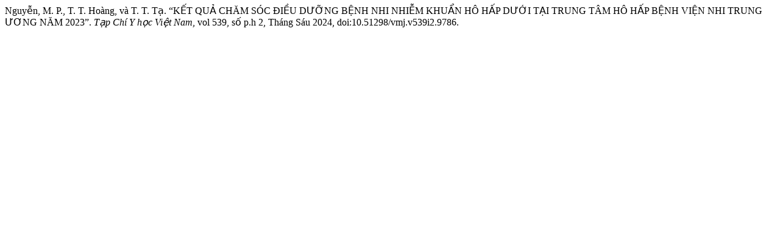

--- FILE ---
content_type: text/html; charset=UTF-8
request_url: https://tapchiyhocvietnam.vn/index.php/vmj/citationstylelanguage/get/modern-language-association?submissionId=9786&publicationId=9835
body_size: 534
content:
<!doctype html>
<html lang="en">
<head>
    <meta charset="UTF-8">
    <meta name="viewport"
          content="width=device-width, user-scalable=no, initial-scale=1.0, maximum-scale=1.0, minimum-scale=1.0">
    <meta http-equiv="X-UA-Compatible" content="ie=edge">
    <meta name="robots" content="noindex">
    <meta name="googlebot" content="noindex">
    <title>CITIATION</title>
</head>
<body><div class="csl-bib-body">
  <div class="csl-entry">Nguyễn, M. P., T. T. Hoàng, và T. T. Tạ. “KẾT QUẢ CHĂM SÓC ĐIỀU DƯỠNG BỆNH NHI NHIỄM KHUẨN HÔ HẤP DƯỚI TẠI TRUNG TÂM HÔ HẤP BỆNH VIỆN NHI TRUNG ƯƠNG NĂM 2023”. <i>Tạp Chí Y học Việt Nam</i>, vol 539, số p.h 2, Tháng Sáu 2024, doi:10.51298/vmj.v539i2.9786.</div>
</div></body></html>